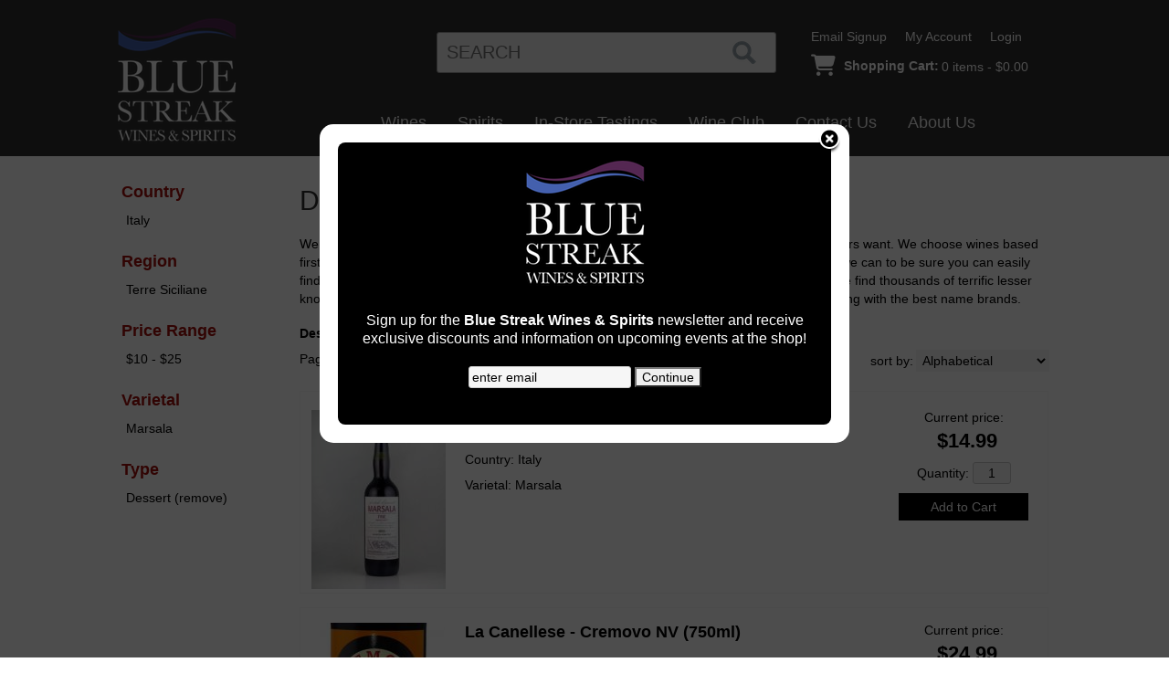

--- FILE ---
content_type: text/html; charset=ISO-8859-1
request_url: https://www.bluestreakwine.com/websearch_results.html?month=05&day=17&item_type=dessert
body_size: 11315
content:
<!doctype html>
<html lang="en">
<head>
<title>Dessert Wine - Blue Streak Wines & Spirits</title>
<link rel="preconnect" href="https://ajax.googleapis.com/" crossorigin>
<link rel="dns-prefetch" href="https://ajax.googleapis.com/">
<link rel="preconnect" href="https://www.googletagmanager.com/" crossorigin>
<link rel="dns-prefetch" href="https://www.googletagmanager.com/">
<link rel="preconnect" href="https://fonts.googleapis.com" crossorigin>
<link rel="dns-prefetch" href="https://fonts.googleapis.com">
<meta name="msvalidate.01" content="209B561DEAA2F962BEF96B65F926A647" />
<meta name="google-site-verification" content="-9lCJEBoU7n6siLhy7OXPaVj6ErzplirpR9Bl46HHSI" />
		<meta name="geo.placename" content="4720 Center Boulevard,Long Island City,NY"/>
	<meta name="geo.position" content="40.745731,-73.957670" />
	<meta name="geo.region" content="Long Island City NY,USA" />
	        <meta name="msvalidate.01" content="F40ED45ADD516263E24848F00A6815B3" />
              
        <link rel="apple-touch-icon" href="/images/sites/bluestreakwine/apple-touch-icon.png" />
        <meta name="description" content="We have definite thoughts on the wines we have and pay special attention to what our customers want. We choose wines based first and foremost on how tasty..." />
<meta name="keywords" content="Blue, Streak, Wines, &, Spirits, inventory, wine price, wine shopping" />
<link href="/images/sites/bluestreakwine/favicon.ico?v=6" rel="icon" />

<meta property="og:site_name" content="Blue Streak Wines & Spirits">
<meta property="og:type" content="product" />
<meta property="og:url" content="https://www.bluestreakwine.com/websearch_results.html" />
<meta property="og:title" content="Dessert Wine">
<meta property="og:description" content="We have definite thoughts on the wines we have and pay special attention to what our customers want. We choose wines based first and foremost on how tasty..." />
		<meta property="og:image" content="https://www.bluestreakwine.com/images/sites/bluestreakwine/blue-streak-wines-and-spirits-logo.png" />
		<meta name="viewport" content="width=device-width, initial-scale=1.0"">

	<link rel="stylesheet" type="text/css" href="/skins/gentle/css/master.css?v=14">
	<!--[if lte IE 8]>
      <link rel="stylesheet" type="text/css" href="/skins/gentle/css/ie.css" />
<![endif]-->

	<script src="https://ajax.googleapis.com/ajax/libs/jquery/1.12.4/jquery.min.js"></script>
	   	<script src="/js/jquery/colorbox/jquery.colorbox-min.js"></script>
	<link rel="stylesheet" href="/js/jquery/colorbox-master/colorbox.css"/>
		<script>(function(w,d,s,l,i){w[l]=w[l]||[];w[l].push({'gtm.start': new Date().getTime(),event:'gtm.js'});var f=d.getElementsByTagName(s)[0], j=d.createElement(s),dl=l!='dataLayer'?'&l='+l:'';j.async=true;j.src= 'https://www.googletagmanager.com/gtm.js?id='+i+dl;f.parentNode.insertBefore(j,f); })(window,document,'script','dataLayer','GTM-P47C475');</script>
	
<script>
      function vrfCDrop() {
   	if (!confirm("Are you sure you want to delete your entire cart?") ) {
         	return false;
   	}
   	window.location.href="/cart.html?rmc=1";
   }

   function verify_zpo(frm) {
        var txt = "";
        if (frm.request.value == "") {
            txt = "Please enter the information for your request";
        }
        if (!echeck(frm.yem.value) ) {
            txt = "Please enter a valid email address";
            frm.yem.focus();
        }
        if (frm.yem.value == "") {
            txt = "Please enter your email address";
            frm.yem.focus();
        }
	        if (frm.flname.value == "") {
            txt = "Please enter your first and last name";
            frm.flname.focus();
        }
	        if (txt != "") {
           poerror.innerHTML = "<br><img src='/images/spacer.gif' height='5'><br><span class='rd12'><b>"+txt+"</b></span><br><img src='/images/spacer.gif' height='5'><br>";
           onlyShow(poerror);
           return false;
        }
        frm.submit();
   }

   function isInt(num) {
	if (num.match(/[^0-9]/) )
	   return false;
	return true;
   }
function echeck(str) {
   var at="@"
   var dot="."
   var lat=str.indexOf(at)
   var lstr=str.length
   var ldot=str.indexOf(dot)
   if (str.indexOf(at)==-1){
      return false
   }

   if (str.indexOf(at)==-1 || str.indexOf(at)==0 || str.indexOf(at)==lstr){
      return false
   }

   if (str.indexOf(dot)==-1 || str.indexOf(dot)==0 || str.indexOf(dot)==lstr){
      return false
   }

   if (str.indexOf(at,(lat+1))!=-1){
      return false
   }

   if (str.substring(lat-1,lat)==dot || str.substring(lat+1,lat+2)==dot){
      return false
   }

   if (str.indexOf(dot,(lat+2))==-1){
      return false
   }

   if (str.indexOf(" ")!=-1){
      return false
   }

   return true
}
</script>
<!--[if IE 7]>
<link rel="stylesheet" type="text/css" href="/skins/gentle/css/ie7.css" />
<![endif]-->
<!--[if lt IE 7]>
<link rel="stylesheet" type="text/css" href="/skins/gentle/css/ie6.css" />
<script type="text/javascript" src="/skins/gentle/js/DD_belatedPNG_0.0.8a-min.js"></script>
<script type="text/javascript">
DD_belatedPNG.fix('#logo img');
</script>
<![endif]-->
        <script type="text/javascript" src="/skins/gentle/js/jquery.cookie.js"></script>
	        	<script type="text/javascript" src="/skins/gentle/js/gentle-2.js?v=5"></script>
        	   <script type='text/javascript' src='/js/jquery/autocomplete/jquery.autocomplete.js'></script>
   	<!-- Global site tag (gtag.js) - Google Analytics -->
	<script async src="https://www.googletagmanager.com/gtag/js?id=UA-105585103-1"></script>
	<script>
  	window.dataLayer = window.dataLayer || [];
  	function gtag(){dataLayer.push(arguments);}
  	gtag('js', new Date());

  	gtag('config', 'UA-105585103-1');
  		</script>
	<script>;(function($){
	$.fn.superfish = function(op){

		var sf = $.fn.superfish,
			c = sf.c,
			$arrow = $(['<span class="',c.arrowClass,'"> &#187;</span>'].join('')),
			over = function(){
				var $$ = $(this), menu = getMenu($$);
				clearTimeout(menu.sfTimer);
				$$.showSuperfishUl().siblings().hideSuperfishUl();
			},
			out = function(){
				var $$ = $(this), menu = getMenu($$), o = sf.op;
				clearTimeout(menu.sfTimer);
				menu.sfTimer=setTimeout(function(){
					o.retainPath=($.inArray($$[0],o.$path)>-1);
					$$.hideSuperfishUl();
					if (o.$path.length && $$.parents(['li.',o.hoverClass].join('')).length<1){over.call(o.$path);}
				},o.delay);	
			},
			getMenu = function($menu){
				var menu = $menu.parents(['ul.',c.menuClass,':first'].join(''))[0];
				sf.op = sf.o[menu.serial];
				return menu;
			},
			addArrow = function($a){ $a.addClass(c.anchorClass).append($arrow.clone()); };
			
		return this.each(function() {
			var s = this.serial = sf.o.length;
			var o = $.extend({},sf.defaults,op);
			o.$path = $('li.'+o.pathClass,this).slice(0,o.pathLevels).each(function(){
				$(this).addClass([o.hoverClass,c.bcClass].join(' '))
					.filter('li:has(ul)').removeClass(o.pathClass);
			});
			sf.o[s] = sf.op = o;
			
			$('li:has(ul)',this)[($.fn.hoverIntent && !o.disableHI) ? 'hoverIntent' : 'hover'](over,out).each(function() {
				if (o.autoArrows) addArrow( $('>a:first-child',this) );
			})
			.not('.'+c.bcClass)
				.hideSuperfishUl();
			
			var $a = $('a',this);
			$a.each(function(i){
				var $li = $a.eq(i).parents('li');
				$a.eq(i).focus(function(){over.call($li);}).blur(function(){out.call($li);});
			});
			o.onInit.call(this);
			
		}).each(function() {
			menuClasses = [c.menuClass];
			// if (sf.op.dropShadows  && !($.browser.msie && $.browser.version < 7)) menuClasses.push(c.shadowClass);
			$(this).addClass(menuClasses.join(' '));
		});
	};

	var sf = $.fn.superfish;
	sf.o = [];
	sf.op = {};
	sf.IE7fix = function(){
		var o = sf.op;
		// if ($.browser.msie && $.browser.version > 6 && o.dropShadows && o.animation.opacity!=undefined)
			// this.toggleClass(sf.c.shadowClass+'-off');
		};
	sf.c = {
		bcClass     : 'sf-breadcrumb',
		menuClass   : 'sf-js-enabled',
		anchorClass : 'sf-with-ul',
		arrowClass  : 'sf-sub-indicator',
		shadowClass : 'sf-shadow'
	};
	sf.defaults = {
		hoverClass	: 'sfHover',
		pathClass	: 'overideThisToUse',
		pathLevels	: 1,
		delay		: 100,
		animation	: {opacity:'show'},
		speed		: 'fast',
		autoArrows	: true,
		dropShadows : true,
		disableHI	: false,		// true disables hoverIntent detection
		onInit		: function(){}, // callback functions
		onBeforeShow: function(){},
		onShow		: function(){},
		onHide		: function(){}
	};
	$.fn.extend({
		hideSuperfishUl : function(){
			var o = sf.op,
				not = (o.retainPath===true) ? o.$path : '';
			o.retainPath = false;
			var $ul = $(['li.',o.hoverClass].join(''),this).add(this).not(not).removeClass(o.hoverClass)
					.find('>ul').hide().css('visibility','hidden');
			o.onHide.call($ul);
			return this;
		},
		showSuperfishUl : function(){
			var o = sf.op,
				sh = sf.c.shadowClass+'-off',
				$ul = this.addClass(o.hoverClass)
					.find('>ul:hidden').css('visibility','visible');
			sf.IE7fix.call($ul);
			o.onBeforeShow.call($ul);
			$ul.animate(o.animation,o.speed,function(){ sf.IE7fix.call($ul); o.onShow.call($ul); });
			return this;
		}
	});

})(jQuery);
jQuery(function(){
	jQuery('ul.sf-menu').superfish();
});
  	</script>
	  	<link rel="stylesheet" href="//ajax.googleapis.com/ajax/libs/jqueryui/1.12.1/themes/smoothness/jquery-ui.css">
	<script src="//ajax.googleapis.com/ajax/libs/jqueryui/1.12.1/jquery-ui.min.js"></script>
  	<script>
	var prdct = 0;
  	$.widget( "custom.catcomplete", $.ui.autocomplete, {
    	   _create: function() {
      		this._super();
      		this.widget().menu( "option", "items", "> :not(.ui-autocomplete-category)" );
    	   },
	   _renderMenu: function( ul, items ) {
      		var that = this,
        	currentCategory = "";
      	  	$.each( items, function( index, item ) {
        		var li;
        		if ( item.category != currentCategory ) {
				var extra = "";
				if (prdct == 0 && item.category == "Product Suggestions") {
					extra = " ui-extra";
				}
          			ul.append( "<li class='ui-autocomplete-category"+extra+"'>" + item.category + "</li>" );
          			currentCategory = item.category;
        		}
        		li = that._renderItemData( ul, item );
        		if ( item.category == "Product Suggestions") {
          			li.html("<table width='100%' cellpadding='0' cellspacing='0'><tr><td width='130' class='msimg' align='center'>"+item.img+"</td><td>"+item.label+"<br><div style='padding-top: 5px;'>"+item.bottle+"</div></td></tr></table>");
          		/* li.attr( "aria-label", item.category + " : " + item.label ); */
        		}
      		});
    	     }
  	});
  	</script>
  	<script>
  	$(function() {
    		$( "#items" ).catcomplete({
			      			source: "/search/megasearch.html",
      			minLength: 1,
      			select: function( event, ui ) {
        			window.location.href=ui.item.url; 
        			return false;
      			}
    		})
  	});
  	</script>
	<script>
	</script>
        <link href="/js/jquery/modal/modal.css"  rel="stylesheet" type="text/css" />
        <link rel="stylesheet" type="text/css" href="/css/sites/skins/full-head-nav.css?1768963634" media="screen" /><link rel="stylesheet" type="text/css" href="/css/sites/bluestreakwine/style.css?1768963634" media="screen" /><script>
jQuery(window).load(function () {
                $('.ui-autocomplete-input').css('transition', 'all 0.5s ease');
                $('#head_container').css('transition', 'all 0.5s ease');
                $('#headwrap').css('transition', 'all 0.5s ease');
                $('#logo img').css('transition', 'all 0.5s ease');
                $('#logo').css('transition', 'all 0.5s ease');
                $('.navigation').css('transition', 'all 0.5s ease');
                $('.button-search').css('transition', 'all 0.5s ease');
                $('#hdlnks').css('transition', 'all 0.5s ease');
                $('#cart').css('transition', 'all 0.5s ease');
                $('a.button').css('transition', 'all 0.5s ease');
                $('a.button span').css('transition', 'all 0.5s ease');
                $('.ui-widget input').css('transition', 'all 0.5s ease');
    jQuery(window).scroll(function () {
        if (jQuery(window).scrollTop() >= 30) {
                $('.navigation').css('top', '80px');
                $('.button-search').css('top', '32px');
                $('#hdlnks').css('top', '19px');
                $('#head_container').css('height', '120px');
                $('.ui-autocomplete-input').css('top', '-3px');

                $('#cart').css('top', '46px');
                $('#logo img').css('height', '90px');
                $('#logo').css('top', '15px');
        }
        else {
                $('#logo').css('top', '20px');
                $('.navigation').css('top', '114px');
                $('#head_container').css('height', '171px');
                $('#cart').css('top', '60px');
                $('#logo img').css('height', '129px');
                $('.ui-autocomplete-input').css('top', '10px');
                $('.button-search').css('top', '45px');
                $('#hdlnks').css('top', '27px');
        }
    });
});
</script>
        		<script src="https://kit.fontawesome.com/63a3c6e7c0.js" crossorigin="anonymous"></script>
        	</head>

   <body>
   	<noscript><iframe src="https://www.googletagmanager.com/ns.html?id=GTM-P47C475" height="0" width="0" style="display:none;visibility:hidden"></iframe></noscript>
	 	<div id="head_container">
	 	<div id="head_inside" class="container_12">
			<div id="headwrap">
			<div id="logo"><a href="/"><img  title="Blue Streak Wines & Spirits" alt="Blue Streak Wines & Spirits" src="/images/sites/bluestreakwine/blue-streak-wines-and-spirits-logo.png?2"></a></div>
	</div>                        <div id="cart">
                            <div style="" class="heading">
				                                	&nbsp;<i class="fa fa-shopping-cart fa-2x" style="color: #fff; font-size: 1.7em"></i>
					                                <h4>Shopping Cart:</h4>
                                <a class="cart_val" href="/cart.html"><span id="cart_total">&nbsp;0 items - $0.00</span></a>
                            </div>
                                                            <div id="cart_items" class="content">Your cart is empty</div>
                                                        </div>
			<script>
		function kwsrch() {
							$('#sfrm').submit();
						}
		</script>
		<form action="/websearch_results.html" method="get" id="sfrm">
							<div class="button-search" onclick="kwsrch(); return false;"></div>
							<div class="ui-widget">
				<label for="wines"></label>
				<input tabindex=1 name="kw" id="items" value="" placeholder="SEARCH" onclick="">
			</div>
		</form>
			<div id="hdlnks">
		<div class="hdlnkln" id="hdlnes"><a onclick="bpop = $('#element_to_pop_up').bPopup(); return false;" href="#">Email Signup</a></div>			<div class="hdlnkln" id="hdlnmy">
						<a href="/account.html"><span>My Account</span></a></div>
				
			<div class="hdlnkln" id="hdlnlg"><a href="/login.html?done=%2Fwebsearch_results.html%3Fmonth%3D05%26day%3D17%26item_type%3Ddessert">Login</a></div>
				</div>	
			</div>
		        <div class="navigation">
			                <div class="sf-contener">
                                        <ul id="topnav" class="sf-menu">
                                                        <li class='nav_first'><a alt="Wines" title="Wines" href="/wines/">Wines</a>
                                   <ul  class="ulul">
           <li><a href="#">By Country</a>
        <ul class="ulul">
       		                       	<li><a href="/wines/All/Argentina">Argentina</a></li>
                       	                       	<li><a href="/wines/All/Australia">Australia</a></li>
                       	                       	<li><a href="/wines/All/California">California</a></li>
                       	                       	<li><a href="/wines/All/Chile">Chile</a></li>
                       	                       	<li><a href="/wines/All/France">France</a></li>
                       	                       	<li><a href="/wines/All/Germany">Germany</a></li>
                       	                       	<li><a href="/wines/All/Italy">Italy</a></li>
                       	                       	<li><a href="/wines/All/Portugal">Portugal</a></li>
                       	                       	<li><a href="/wines/All/Spain">Spain</a></li>
                       	                       	<li><a href="/wines/All/United-States">United States</a></li>
                       	                       			<li><a href="/wines/?m=country">Show more</a></li>
                       			               </ul>
               </li>
                       <li><a href="#">By Region</a>
        <ul class="ulul">
       		                       	<li><a href="/wines/All/All/All/Bordeaux">Bordeaux</a></li>
                       	                       	<li><a href="/wines/All/All/All/Burgundy">Burgundy</a></li>
                       	                       	<li><a href="/wines/All/All/All/California">California</a></li>
                       	                       	<li><a href="/wines/All/All/All/Champagne">Champagne</a></li>
                       	                       	<li><a href="/wines/All/All/All/Loire-Valley">Loire Valley</a></li>
                       	                       	<li><a href="/wines/All/All/All/Mendoza">Mendoza</a></li>
                       	                       	<li><a href="/wines/All/All/All/Oregon">Oregon</a></li>
                       	                       	<li><a href="/wines/All/All/All/Rioja">Rioja</a></li>
                       	                       	<li><a href="/wines/All/All/All/Tuscany">Tuscany</a></li>
                       	                       	<li><a href="/wines/All/All/All/Veneto">Veneto</a></li>
                       	                       			<li><a href="/wines/?m=region">Show more</a></li>
                       			               </ul>
               </li>
                       <li><a href="#">By Size</a>
        <ul class="ulul">
       		                       	<li><a href="/websearch_results.html?item_type=wine&size=12">12oz can</a></li>
                       	                       	<li><a href="/websearch_results.html?item_type=wine&size=180">180ml</a></li>
                       	                       	<li><a href="/websearch_results.html?item_type=wine&size=200">200ml</a></li>
                       	                       	<li><a href="/websearch_results.html?item_type=wine&size=252">250ml can</a></li>
                       	                       	<li><a href="/websearch_results.html?item_type=wine&size=375">375ml</a></li>
                       	                       	<li><a href="/websearch_results.html?item_type=wine&size=720">720ml</a></li>
                       	                       	<li><a href="/websearch_results.html?item_type=wine&size=750">750ml</a></li>
                       	                       	<li><a href="/websearch_results.html?item_type=wine&size=1000">1L</a></li>
                       	                       	<li><a href="/websearch_results.html?item_type=wine&size=1500">1.5L</a></li>
                       	                       	<li><a href="/websearch_results.html?item_type=wine&size=3000">3L</a></li>
                       	                       			<li><a href="/wines/?m=size">Show more</a></li>
                       			               </ul>
               </li>
                       <li><a href="#">By Varietal</a>
        <ul class="ulul">
       		                       	<li><a href="/wines/Cabernet-Sauvignon">Cabernet Sauvignon</a></li>
                       	                       	<li><a href="/wines/Champagne">Champagne</a></li>
                       	                       	<li><a href="/wines/Chardonnay">Chardonnay</a></li>
                       	                       	<li><a href="/wines/Malbec">Malbec</a></li>
                       	                       	<li><a href="/wines/Pinot-Noir">Pinot Noir</a></li>
                       	                       	<li><a href="/wines/Proprietary-Red">Proprietary Red</a></li>
                       	                       	<li><a href="/wines/Red-Blend">Red Blend</a></li>
                       	                       	<li><a href="/wines/Riesling">Riesling</a></li>
                       	                       	<li><a href="/wines/Sauvignon-Blanc">Sauvignon Blanc</a></li>
                       	                       	<li><a href="/wines/Zinfandel">Zinfandel</a></li>
                       	                       			<li><a href="/wines/?m=varietal">Show more</a></li>
                       			               </ul>
               </li>
                       <li><a href="#">By Winery</a>
        <ul class="ulul">
       		                       	<li><a href="/brands/Colin-Morey">Colin-Morey</a></li>
                       	                       	<li><a href="/brands/Domaine-Dureuil-Janthial">Domaine Dureuil-Janthial</a></li>
                       	                       	<li><a href="/brands/Domaine-Francois-Mikulski">Domaine Francois Mikulski</a></li>
                       	                       	<li><a href="/brands/Egon-Muller">Egon Müller</a></li>
                       	                       	<li><a href="/brands/Francois-Mikulski">Francois Mikulski</a></li>
                       	                       	<li><a href="/brands/Joseph-Colin">Joseph Colin</a></li>
                       	                       	<li><a href="/brands/Maivino">Maivino</a></li>
                       	                       	<li><a href="/brands/Ridge">Ridge</a></li>
                       	                       	<li><a href="/brands/Turley">Turley</a></li>
                       	                       	<li><a href="/brands/Whitcraft-Winery">Whitcraft Winery</a></li>
                       	                       			<li><a href="/wines/?m=winery">Show more</a></li>
                       			               </ul>
               </li>
                       <li><a href="#">By Year</a>
        <ul class="ulul">
       		                       	<li><a href="/wines/All/All/2012">2012</a></li>
                       	                       	<li><a href="/wines/All/All/2015">2015</a></li>
                       	                       	<li><a href="/wines/All/All/2017">2017</a></li>
                       	                       	<li><a href="/wines/All/All/2018">2018</a></li>
                       	                       	<li><a href="/wines/All/All/2019">2019</a></li>
                       	                       	<li><a href="/wines/All/All/2020">2020</a></li>
                       	                       	<li><a href="/wines/All/All/2021">2021</a></li>
                       	                       	<li><a href="/wines/All/All/2022">2022</a></li>
                       	                       	<li><a href="/wines/All/All/2023">2023</a></li>
                       	                       	<li><a href="/wines/All/All/2024">2024</a></li>
                       	                       			<li><a href="/wines/?m=year">Show more</a></li>
                       			               </ul>
               </li>
                       <li><a href="#">By Type</a>
        <ul class="ulul">
       		                       	<li><a href="/wines/?item_type=cider">Cider</a></li>
                       	                       	<li><a href="/wines/?item_type=dessert">Dessert</a></li>
                       	                       	<li><a href="/wines/?item_type=orange">Orange</a></li>
                       	                       	<li><a href="/wines/?item_type=wother">Other Wine</a></li>
                       	                       	<li><a href="/wines/?item_type=port">Port</a></li>
                       	                       	<li><a href="/wines/?item_type=red">Red</a></li>
                       	                       	<li><a href="/wines/?item_type=rose">Rose</a></li>
                       	                       	<li><a href="/wines/?item_type=sake">Sake</a></li>
                       	                       	<li><a href="/wines/?item_type=sherry">Sherry</a></li>
                       	                       	<li><a href="/wines/?item_type=sparkling">Sparkling</a></li>
                       	                       	<li><a href="/wines/?item_type=white">White</a></li>
                       	               </ul>
               </li>
                  </ul>
                                   </li>
                                                                <li class="sptmb "><a alt="Spirits" title="Spirits" href="/spirits/">Spirits</a>
                                   <ul  class='ulul'>
   	                <li><a href="#">By Country</a>
                <ul class='ulul'>
                                        <li><a href="/spirits/All/France">France</a></li>
                                                <li><a href="/spirits/All/Ireland">Ireland</a></li>
                                                <li><a href="/spirits/All/Italy">Italy</a></li>
                                                <li><a href="/spirits/All/Japan">Japan</a></li>
                                                <li><a href="/spirits/All/Mexico">Mexico</a></li>
                                                <li><a href="/spirits/All/Puerto-Rico">Puerto Rico</a></li>
                                                <li><a href="/spirits/All/Scotland">Scotland</a></li>
                                                <li><a href="/spirits/All/USA">USA</a></li>
                                                <li><a href="/spirits/All/United-Kingdom">United Kingdom</a></li>
                                                <li><a href="/spirits/All/United-States">United States</a></li>
                                                        	<li><a href="/spirits/?m=country">Show more</a></li>
                                	                </ul>
                </li>
                                <li><a href="#">By Liquor</a>
                <ul class='ulul'>
                                        <li><a href="/spirits/Bourbon">Bourbon</a></li>
                                                <li><a href="/spirits/Cordials-and-Liqueurs">Cordials & Liqueurs</a></li>
                                                <li><a href="/spirits/Gin">Gin</a></li>
                                                <li><a href="/spirits/Premade-Cocktail">Premade Cocktail</a></li>
                                                <li><a href="/spirits/Rum">Rum</a></li>
                                                <li><a href="/spirits/Rye">Rye</a></li>
                                                <li><a href="/spirits/Scotch-Whisky">Scotch Whisky</a></li>
                                                <li><a href="/spirits/Single-Malt">Single Malt</a></li>
                                                <li><a href="/spirits/Tequila">Tequila</a></li>
                                                <li><a href="/spirits/Vodka">Vodka</a></li>
                                                        	<li><a href="/spirits/?m=varietal">Show more</a></li>
                                	                </ul>
                </li>
                                <li><a href="#">By Producer</a>
                <ul class='ulul'>
                                        <li><a href="/brands/Bacardi">Bacardi</a></li>
                                                <li><a href="/brands/Buffalo-Trace">Buffalo Trace</a></li>
                                                <li><a href="/brands/Bulleit">Bulleit</a></li>
                                                <li><a href="/brands/Don-Julio">Don Julio</a></li>
                                                <li><a href="/brands/Four-Roses">Four Roses</a></li>
                                                <li><a href="/brands/Ketel-One">Ketel One</a></li>
                                                <li><a href="/brands/Maker-s-Mark">Maker's Mark</a></li>
                                                <li><a href="/brands/Preservation-Distillery">Preservation Distillery</a></li>
                                                <li><a href="/brands/Suntory">Suntory</a></li>
                                                <li><a href="/brands/Woodford-Reserve">Woodford Reserve</a></li>
                                                        	<li><a href="/spirits/?m=winery">Show more</a></li>
                                	                </ul>
                </li>
                        </ul>
                                   </li>
                                        <li id="heventli"><a alt="In-Store Tastings" title="In-Store Tastings" href="/events/">In-Store Tastings</a>
                </li>
                                        <li class='mli1'><a alt="Wine Club" title="Wine Club" href="/wine-clubs/">Wine Club</a>
                                        <ul class="ulul">
                                                                                </ul>
				</li>
                                        <li><a href="/contact-us.html">Contact Us</a>
                                <li id="abtus" class=""><a alt="About Us" title="About Us" href="/about-us.html">About Us</a>
		        		<ul class="ulul aboutusul">
                                                                        <li><a href="/faq.html">F.A.Q.'s</a></li>
                                                                                <li><a href="/delivery-policy.html">Delivery Policy</a></li>
					                                        <li><a href="/shipping-policy.html">Shipping Policy</a></li>
                                                                    </ul>
				</li>
	                    </ul>
		</div>
		                	<div class="clear"></div>
						</div>
			</div>
			        		<div class="container_12">
			<div id="mmnwrap" style="width: 1024px;margin-left: auto;margin-right: auto;"><div class="grid_12 search" id="mcsec">
		<div id="notification" class="hide_on_fluid"></div>
      
        		<div id="column-left">
			                <div class="box">
		        <div class="box-content">
        	<div class="box-category boxtop">
		                <ul>
   	                       	<li class='lnavtopli countrywrap'>
			<a href="#"  class="active">Country</a>
		        <ul id='country_short'>
			                        	<li><a href="/wines/All/Italy/?item_type=dessert">Italy</a></li>
				                	</ul>
                	</li>
			                    	<li class='lnavtopli regionwrap'>
			<a href="#"  class="active">Region</a>
		        <ul id='region_short'>
			                        	<li><a href="/wines/All/All/All/Terre-Siciliane/?item_type=dessert">Terre Siciliane</a></li>
				                	</ul>
                	</li>
			                    	<li class='lnavtopli price_bandwrap'>
			<a href="#"  class="active">Price Range</a>
		        <ul id='price_band_short'>
			                        	<li><a href="/websearch_results.html?page=1&price_band=25&sortby=winery&l=25&item_type=dessert">$10 - $25</a></li>
				                	</ul>
                	</li>
			                    	<li class='lnavtopli varietalwrap'>
			<a href="#"  class="active">Varietal</a>
		        <ul id='varietal_short'>
			                        	<li><a href="/wines/Marsala/?item_type=dessert">Marsala</a></li>
				                	</ul>
                	</li>
			                    	<li class='lnavtopli desc2wrap'>
			<a href="#"  class="active">Type</a>
		        <ul id='desc2_short'>
			                                		<li><a href="/websearch_results.html?sortby=winery&l=25">Dessert (remove)</a></li>
                                		                	</ul>
                	</li>
						</ul>
			</div>
		</div>
      		<div class="clear"></div>
   		                	</div>
        		</div>  
        		<div id="content">        <div><h1 class="colr heading">Dessert Wine</h1></div><div id="srcrz">        	<div id="sdency" class="category-info"><p>We have definite thoughts on the wines we have and pay special attention to what our customers want. We choose wines based first and foremost on how tasty they are and if we think you will enjoy them. We do everything we can to be sure you can easily find what you really enjoy - with friends, good food, on a rainy Sunday afternoon ... anytime. We find thousands of terrific lesser known labels, which are available at reasonable prices, and we continue to introduce them, along with the best name brands.</p></div>
        			<div id="critline"><b>Dessert</b> (<a href='/websearch_results.html' class='nav'>remove</a>)</div>
		   <div class="sorting">
	<ul>
		                <li class="txt">Page 1 of 1</li>
                <li class='numbrs active'><a href='/websearch_results.html?page=1&sortby=winery&l=25&item_type=dessert' class='numbrs active'>1</a></li><li></li>        </ul>
	<div align="right" id="sbwrap" style="font-size: 12px; padding: 10px 10px 0px 0px;">
		<form action="/websearch_results.html" method="get">
					<input type="hidden" value="dessert" name="item_type">
						<span class='srt'>sort by:</span>
					<select onchange="this.form.submit(); return false;" id="sortbydrop" name="sortby">
			<option value="winery" selected>Alphabetical</option>
			<option value="bottle">Price - Low to High</option>
			<option value="dbottle">Price - High to Low</option>
							<option value="year">Vintage</option>
						</select>
		</form>
	</div>
   	<!-- <a href="#" class="switch_thumb">&nbsp;</a> -->
   </div>

         	<div>&nbsp;</div>
	  <div style="display: block"></div>
	  <div class="product-list">
    <div>
                  <table  width='98%' class='wf_content prow' border='0' cellpadding='0' cellspacing='0'>
	 	                <tr>
		                	<td width="170px" valign='top' class='resimg' align='center'><div class='rimgaw'><span class="helper"></span><a href="/wines/-Antichi-Baronati-Sweet-w93443231z" title="Antichi Baronati Sweet NV <span>(750ml)</span>"><img title="Antichi Baronati Sweet 0 (750)" alt="Antichi Baronati Sweet 0 (750)" src='/thumb/thumbme.html?src=/images/sites/bluestreakwine/labels/-antichi-baronati_1.jpg&w=150&h=200' border='0'></a></div>
							</td>
                		<td width='10'><img src='/images/spacer.gif' class='spacer_img' border='0' bgcolor='#FFFFFF' width='1' height='10' alt='' /></td>
				                	<td valign='top' class="srmid" align='left'>
			                   <table class='wf_content' width='100%' cellpadding='0' cellspacing='0'  border='0'>
                   <tr><td>
		   			<a  href='/wines/-Antichi-Baronati-Sweet-w93443231z' class='rebl15'>Antichi Baronati Sweet NV <span>(750ml)</span></a>
					   </td></tr>
		                   <tr><td class='wf_content'>
			                        <table  width="100%" cellpadding="0" cellspacing="0" border="0" class="wf_content rgenr" >
                   				<tr>
                        <td>
                                                    <table class='itrev' cellpadding="0" cellspacing="0" border="0">
                            <tr><td align='left'>
                           <table  width="100%" cellpadding="0" cellspacing="0" border="0">
			   <tr>
                                                      </td></tr></table>
                           </tr></table>
                                                   </td></tr>
                        				<tr><td>
				<div class='rstxt'>Country: Italy</div><div class='rstxt'>Varietal: Marsala</div>				</td></tr>
				                        </table>
			                   </td></tr>
                   <tr><td bgcolor=''><img src='/images/spacer.gif' class='spacer_img' border='0' bgcolor='#' width='1' height='10' alt='' /></td></tr>                   </table>
			                </td>
						<td valign='top' width='10'>&nbsp;</td>
							<td valign='top' width='150' class="rpwrap">
                           <table class='prwrp' width='100%' cellspacing='0' cellpadding='0'><tr><td valign='top' width='220'><a href='/wines/-Antichi-Baronati-Sweet-w93443231z' class='blu14'>Current price:</a>&nbsp;&nbsp;<span class='rd14'><b>$14.99</b></span></td></tr></table>				<div class="pricewrap a">
				                                       		<div class='qtw'>Quantity: <input class="qtxt" value="1" type="text" size="3" id="qty_w93443231z" maxlength='3'>
												</div>
													<div class='lnotifw' id="w93443231zcfmw" style="display: none;">
							<div class='lnotif' id="w93443231zcfm">
							</div>
							</div>
														<div class='qtwa'><a onclick="if (!isInt($('#qty_w93443231z').val())) { alert('Please enter only whole numbers'); return; } if ($('#qty_w93443231z').val() == '') { return; } $('#w93443231zcfmw').show(); $('#w93443231zcfm').html('<div class=lnotif><div class=attention>Saving quantities...</div></div>'); noscrolladdToCartQty('w93443231z', $('#qty_w93443231z').val(), 'w93443231zcfm');" class="button">Add to Cart</a></div>
                                							</div>
							</td>
					</tr>
		                </table>
		  </div>
    <div>
                  <table  width='98%' class='wf_content prow' border='0' cellpadding='0' cellspacing='0'>
	 	                <tr>
		                	<td width="170px" valign='top' class='resimg' align='center'><div class='rimgaw'><span class="helper"></span><a href="/wines/La-Canellese-Cremovo-w2293577dh" title="La Canellese - Cremovo NV <span>(750ml)</span>"><img title="La Canellese - Cremovo 0 (750)" alt="La Canellese - Cremovo 0 (750)" src='/thumb/thumbme.html?src=/images/sites/bluestreakwine/labels/la-canellese-cremovo_1.jpg&w=150&h=200' border='0'></a></div>
							</td>
                		<td width='10'><img src='/images/spacer.gif' class='spacer_img' border='0' bgcolor='#FFFFFF' width='1' height='10' alt='' /></td>
				                	<td valign='top' class="srmid" align='left'>
			                   <table class='wf_content' width='100%' cellpadding='0' cellspacing='0'  border='0'>
                   <tr><td>
		   			<a  href='/wines/La-Canellese-Cremovo-w2293577dh' class='rebl15'>La Canellese - Cremovo NV <span>(750ml)</span></a>
					   </td></tr>
		                   <tr><td class='wf_content'>
			                        <table  width="100%" cellpadding="0" cellspacing="0" border="0" class="wf_content rgenr" >
                   				<tr>
                        <td>
                                                    <table class='itrev' cellpadding="0" cellspacing="0" border="0">
                            <tr><td align='left'>
                           <table  width="100%" cellpadding="0" cellspacing="0" border="0">
			   <tr>
                                                      </td></tr></table>
                           </tr></table>
                                                   </td></tr>
                        				<tr><td>
				<div class='rstxt'>Country: Italy</div><div class='rstxt'>Region: Terre Siciliane</div><div class='rstxt'>Subregion: Marsala</div><div class='rstxt'>Varietal: Marsala</div>				</td></tr>
				                        </table>
			                   </td></tr>
                   <tr><td bgcolor=''><img src='/images/spacer.gif' class='spacer_img' border='0' bgcolor='#' width='1' height='10' alt='' /></td></tr>                   </table>
			                </td>
						<td valign='top' width='10'>&nbsp;</td>
							<td valign='top' width='150' class="rpwrap">
                           <table class='prwrp' width='100%' cellspacing='0' cellpadding='0'><tr><td valign='top' width='220'><a href='/wines/La-Canellese-Cremovo-w2293577dh' class='blu14'>Current price:</a>&nbsp;&nbsp;<span class='rd14'><b>$24.99</b></span></td></tr></table>				<div class="pricewrap a">
				                                       		<div class='qtw'>Quantity: <input class="qtxt" value="1" type="text" size="3" id="qty_w2293577dh" maxlength='3'>
												</div>
													<div class='lnotifw' id="w2293577dhcfmw" style="display: none;">
							<div class='lnotif' id="w2293577dhcfm">
							</div>
							</div>
														<div class='qtwa'><a onclick="if (!isInt($('#qty_w2293577dh').val())) { alert('Please enter only whole numbers'); return; } if ($('#qty_w2293577dh').val() == '') { return; } $('#w2293577dhcfmw').show(); $('#w2293577dhcfm').html('<div class=lnotif><div class=attention>Saving quantities...</div></div>'); noscrolladdToCartQty('w2293577dh', $('#qty_w2293577dh').val(), 'w2293577dhcfm');" class="button">Add to Cart</a></div>
                                							</div>
							</td>
					</tr>
		                </table>
		  </div>
    </div>
        		</div>
		   <div class="sorting">
	<ul>
		                <li class="txt">Page 1 of 1</li>
                <li class='numbrs active'><a href='/websearch_results.html?page=1&sortby=winery&l=25&item_type=dessert' class='numbrs active'>1</a></li><li></li>        </ul>
	<div align="right" id="sbwrap" style="font-size: 12px; padding: 10px 10px 0px 0px;">
		<form action="/websearch_results.html" method="get">
					<input type="hidden" value="dessert" name="item_type">
						<span class='srt'>sort by:</span>
					<select onchange="this.form.submit(); return false;" id="sortbydrop" name="sortby">
			<option value="winery" selected>Alphabetical</option>
			<option value="bottle">Price - Low to High</option>
			<option value="dbottle">Price - High to Low</option>
							<option value="year">Vintage</option>
						</select>
		</form>
	</div>
   	<!-- <a href="#" class="switch_thumb">&nbsp;</a> -->
   </div>

         	<div>&nbsp;</div>
	   	</div><!-- end #content -->			</div>
			</div>
						</div>
			 		</div>
		<div class="clear nh8"></div>
		</div><div id="ftwrap" class="container_12"> 
	      <div id="footer">
        <div class="grid_3" id="ftinfo">
      <h3 id="ftinfo">Information</h3>
      <ul style="padding-left: 0px;">
		                        <li><a  href="/?vmbl=1">View Mobile Site</a></li>
                                		<li><a alt="Contact Us" title="Contact Us"  href="/contact-us.html">Contact Us</a></li>
			                        <li><a alt="Local Delivery Information" title="Local Delivery Information"  href="/local-delivery.html">Local Delivery</a></li>
			                        <li><a alt="Shipping Information" title="Shipping Information"  href="/shipping-policy.html">Shipping Information</a></li>
                                        	<li><a alt="Return Policy" title="Return Policy"  href="/return-policy.html">Return Policy</a></li>
			                	<li><a alt="Privacy Policy" title="Privacy Policy"  href="/privacy_policy.html">Privacy Policy</a></li>
			                	<li><a alt="Terms &amp; Conditions" title="Terms &amp; Conditions"   href="/terms_of_service.html">Terms &amp; Conditions</a></li>
			              </ul>
    </div>
	    <div id="ftwacct" class="grid_3">
      <h3 id="ftcct">Account</h3>
      <ul style="padding-left: 0px;">
        <li><a  href="/login.html?done=%2Fwebsearch_results.html%3Fmonth%3D05%26day%3D17%26item_type%3Ddessert">Login</a></li><li><a  href="/my-account.html">Create Account</a></li><li><a  href="/account.html">My Account</a></li><li><a  href="/order-view.html">Order History</a></li>      </ul>

	    </div>
	
    <div class="grid_3" id="ourlocwrap" style=" width: 520px; ">
            			<h3 id="orlc">Our Location</h3>
			      <ul style="padding-left: 0px;">
        <li>
		<div id="ourloc" style="; float: left">
		                	<div itemprop="name"></div>
                	<div itemprop="address" id="ftadd" itemscope itemtype="http://schema.org/PostalAddress">
				                        	<span itemprop="streetAddress">4720 Center Boulevard</span><br>
				                        	<span itemprop="addressLocality">Long Island City</span>,
                        	<span itemprop="addressRegion">NY</span>
                        	<span itemprop="postalCode">11109</span>
									<br><Br>
					                	</div>

							Phone:  <span itemprop="telephone">(718) 706-9463</span>
				<Br>Fax:  (718) 706-9464        		<div style="padding-top: 10px" class='fthours'>
			        <table id="hourwrap" class='wf_content' width='100%' cellpadding='0' cellspacing='0' border='0' >
        <tr><td bgcolor=''><img src='/images/spacer.gif' class='spacer_img' border='0' bgcolor='#' width='1' height='3' alt='' /></td></tr><tr><td width='80' class='htxt'>Mon-Thur</td><td class='hdata'>11:00 am - 9:00 pm</td></tr><tr><td width='80' class='htxt'>Fri-Sat</td><td class='hdata'>11:00 am - 10:00 pm</td></tr><tr><td width='80' class='htxt'>Sun</td><td class='hdata'>10:00 am - 9:00 pm</td></tr>        </table>
				</div>
                	                <div id="sifa" style="padding-top:10px;" itemscope itemtype="http://schema.org/Organization">
                <link itemprop="url" href="https://www.bluestreakwine.com">
                                        <a itemprop="sameAs" rel="noreferer, noopener" class='ftsm' alt="Blue Streak Wines & Spirits on Facebook" title="Blue Streak Wines & Spirits on Facebook"  target="_blank" href="http://www.facebook.com/Bluestreakwine/"><i class="fa fa-facebook" style="font-size: 1.5em;"></i>
						</a>
			&nbsp;&nbsp;                	<a itemprop="sameAs" rel="noreferer, noopener" class='ftsm' alt="Blue Streak Wines & Spirits on Yelp!" title="Blue Streak Wines & Spirits on Yelp!"  target="_blank" href="http://www.yelp.com/biz/blue-streak-wines-and-spirits-long-island-city"><i class="fa fa-yelp" style="font-size: 1.5em;"></i></a>
                	&nbsp;&nbsp;
                	                	<a itemprop="sameAs" rel="noreferer, noopener" class='ftsm' alt="Blue Streak Wines & Spirits on Instagram" title="Blue Streak Wines & Spirits on Instagram"  target="_blank" href="http://www.instagram.com/bluestreakwines"><i class="fa fa-instagram" style="font-size: 1.5em;"></i>
                				</a>
			&nbsp;&nbsp;		</div>
				</div>
				<div id="gmapme" style="float: right">
                                		<a   href="https://maps.google.com/maps?saddr=Current+Location&daddr=4720 Center Boulevard+Long Island City,NY+11109"><img src="/images/sites/bluestreakwine//footer-map.png"></a>
						</div>
			</li>
      </ul>
	    </div>
        
  </div>
  
    <div class="spacer clearfix"></div>
	  <div id="directions"></div>
  	  <div id="powered">
	  	<div class="grid_12">
	<table id="pweredtb" width='100%' cellspacing='0' cellpadding='0'>
	<tr>
	<td>Copyright &copy; 2026 All rights reserved
		</td>
			<td align='right'>
		
		Website Powered by <a class='pwdwf' href="https://www.winefetch.com/retailers/" target="_blank">WineFetch</a>
			</td>
			</tr>
	</table>
	</div>
  </div>
        	<script>
        	   function createCookie(name,value,days) {
        	if (name == "SM") {
		var sme = value;
		if (value == 0) {
			sme = "free";
		}
                $.ajax({ url: "/cart-update-shipping-info.html", data: "shipmeth="+sme});
	}
	else if (name == "CZP" && value == "fd") {
                $.ajax({ url: "/cart-update-shipping-info.html", data: "shipmeth=fd"});
		if (name == "CZP") {
			// return;
		}
	}
                        if (days)
        {
                var date = new Date();
                date.setTime(date.getTime()+(days*86400000));
                var expires = "; expires="+date.toGMTString();
        }
        else var expires = "";
        document.cookie = name+"="+value+expires+"; path=/";
   }
           	$(document).ready(function(){
                	   function createCookie(name,value,days) {
        	if (name == "SM") {
		var sme = value;
		if (value == 0) {
			sme = "free";
		}
                $.ajax({ url: "/cart-update-shipping-info.html", data: "shipmeth="+sme});
	}
	else if (name == "CZP" && value == "fd") {
                $.ajax({ url: "/cart-update-shipping-info.html", data: "shipmeth=fd"});
		if (name == "CZP") {
			// return;
		}
	}
                        if (days)
        {
                var date = new Date();
                date.setTime(date.getTime()+(days*86400000));
                var expires = "; expires="+date.toGMTString();
        }
        else var expires = "";
        document.cookie = name+"="+value+expires+"; path=/";
   }
           	});
        	</script>
                <script src="/js/jquery/jquery.bpopup.min.js" type="text/javascript"></script>
                <script>
		var bpop = "";
		var delay = ( function() {
    			var timer = 0;
    			return function(callback, ms) {
        			clearTimeout (timer);
        			timer = setTimeout(callback, ms);
    			};
		})();
		                ;(function($) {
                // DOM Ready
                 $(function() {
							delay(function(){
                        		bpop = $('#element_to_pop_up').bPopup();
                			createCookie("pmodal","1","30");
				}, 0 );
				                });
                })(jQuery);
		                </script>
                <div id="element_to_pop_up">
                                                        	<span class="button b-close"><span><img src="/images/sites/modal-close.png"></span></span>
                                	<div id="pcontent" style="width: 500px; line-height: 20px; background-color:black;">
<p style="text-align: center;"><img alt="Blue Streak Wines &amp; Spirits" src="https://www.bluestreakwine.com/images/sites/bluestreakwine/gallery/blue-streak-wines-and-spirits-logo.png" style="width: 131px; height: 140px;" /></p>

<p style="text-align: center;"><span style="font-size:16px;"><span style="color:#FFFFFF;"><font face="arial, helvetica, sans-serif">Sign up for the <strong>Blue Streak Wines &amp; Spirits</strong> newsletter and receive exclusive discounts and information on upcoming events at the shop!</font></span></span></p>

<form action="#" id="newsformex" onsubmit="return false;" style="display: inline;">
<p id="frshipfrm" style="text-align: center;"><span style="font-family: arial, helvetica, sans-serif; font-size: small;"><input id="em" onclick="this.value=''; $('#emerrr').hide(); " type="text" value="enter email" /> <input onclick="if(!echeck($('#em').val())) { $('#emerrr').show(); return false;} $('#frshipfrm').hide(); $('#wrak').show(); $.ajax({ type: 'POST', url: '/add-news-email-ajax.html', data: 'wwin=1&amp;txtonly=1&amp;jquery=1&amp;em='+$('#em').val(), success: function(msg){ $('#wrak').html(msg); $('#clswin').show(); setTimeout(function(){bpop.close();}, 2000); } }); return false;" type="button" value="Continue" /></span></p>

<p id="emerrr" style="display: none; text-align: center; color: #ff0000;">Please enter a valid email</p>

<p id="wrak" style="display: none; text-align: center; color: #000;"><img alt="" src="https://www.winefetch.com/images/working.gif" />Saving email...</p>

<p id="clswin" style="display: none; text-align: center;"><input onclick="window.location.href='';" type="button" value="Close Window" /></p>
</form>
</div>                </div>
                    <script type="application/ld+json">
    {
      "@context": "https://schema.org",
	"image": [
	"https://www.bluestreakwine.com/images/sites/bluestreakwine/blue-streak-wines-and-spirits-logo.png"
	],
      "@type": "Store",
      "@id": "https://www.bluestreakwine.com",
      "name": "Blue Streak Wines & Spirits",
      "address": {
        "@type": "PostalAddress",
        "streetAddress": "4720 Center Boulevard",
        "addressLocality": "Long Island City",
        "addressRegion": "NY",
        "postalCode": "11109",
        "addressCountry": "US"
      },
      "geo": {
        "@type": "GeoCoordinates",
        "latitude": 40.745731,
        "longitude": -73.957670      },
      "url": "https://www.bluestreakwine.com",
      "telephone": "+(718) 706-9463"
    }
    </script>
	<!-- global info | 1 | wf66 --></body></html>